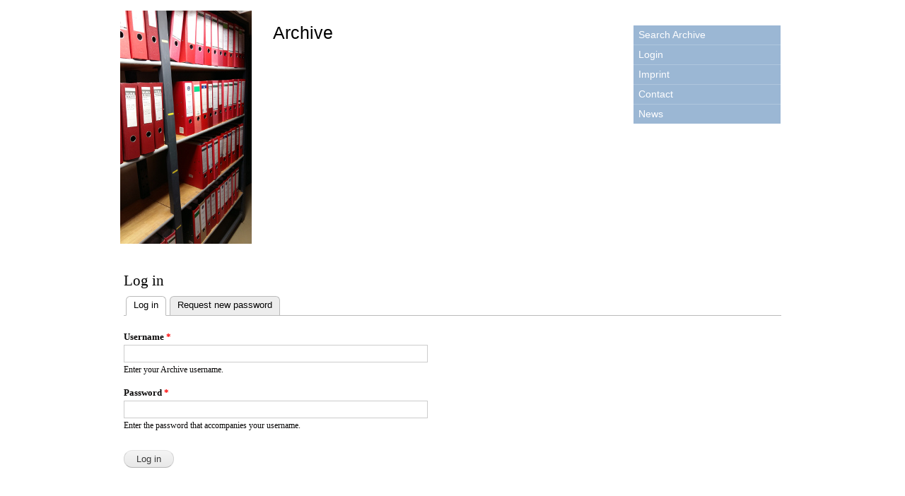

--- FILE ---
content_type: text/html; charset=utf-8
request_url: https://www.ilse.archive.melusine.info/user/login?current=node/5372
body_size: 3581
content:
<!DOCTYPE html PUBLIC "-//W3C//DTD XHTML+RDFa 1.0//EN"
  "http://www.w3.org/MarkUp/DTD/xhtml-rdfa-1.dtd">
<html xmlns="http://www.w3.org/1999/xhtml" xml:lang="en" version="XHTML+RDFa 1.0" dir="ltr"
  xmlns:content="http://purl.org/rss/1.0/modules/content/"
  xmlns:dc="http://purl.org/dc/terms/"
  xmlns:foaf="http://xmlns.com/foaf/0.1/"
  xmlns:og="http://ogp.me/ns#"
  xmlns:rdfs="http://www.w3.org/2000/01/rdf-schema#"
  xmlns:sioc="http://rdfs.org/sioc/ns#"
  xmlns:sioct="http://rdfs.org/sioc/types#"
  xmlns:skos="http://www.w3.org/2004/02/skos/core#"
  xmlns:xsd="http://www.w3.org/2001/XMLSchema#">

<head profile="http://www.w3.org/1999/xhtml/vocab">
  <meta http-equiv="Content-Type" content="text/html; charset=utf-8" />
<meta name="Generator" content="Drupal 7 (http://drupal.org)" />
<link rel="shortcut icon" href="https://www.ilse.archive.melusine.info/misc/favicon.ico" type="image/vnd.microsoft.icon" />
  <title>Log in | Archive</title>
  <link type="text/css" rel="stylesheet" href="https://www.ilse.archive.melusine.info/sites/ilse.archive.melusine.info/files/css/css_xE-rWrJf-fncB6ztZfd2huxqgxu4WO-qwma6Xer30m4.css" media="all" />
<link type="text/css" rel="stylesheet" href="https://www.ilse.archive.melusine.info/sites/ilse.archive.melusine.info/files/css/css_OXjLAC8fkbckjTFEIZaPOM8rYASzwB6e-6kd4R4iM4E.css" media="all" />
<link type="text/css" rel="stylesheet" href="https://www.ilse.archive.melusine.info/sites/ilse.archive.melusine.info/files/css/css_QBW5U5ROPyMQ4iA0b3-rHxq5J44GioogU6MbA_YCLe0.css" media="all" />
<link type="text/css" rel="stylesheet" href="https://www.ilse.archive.melusine.info/sites/ilse.archive.melusine.info/files/css/css_R1JyFWkns3LpxilQk_8ixOBwQBiwvsA1l3vUoZCACJQ.css" media="all" />
<link type="text/css" rel="stylesheet" href="https://www.ilse.archive.melusine.info/sites/ilse.archive.melusine.info/files/css/css_DVk6-InYIcBl2vjHcalFvoRJ5ddYlS8bUxe5kBJiLFw.css" media="print" />

<!--[if lte IE 7]>
<link type="text/css" rel="stylesheet" href="https://www.ilse.archive.melusine.info/sites/all/themes/bartik/css/ie.css?s7de2p" media="all" />
<![endif]-->

<!--[if IE 6]>
<link type="text/css" rel="stylesheet" href="https://www.ilse.archive.melusine.info/sites/all/themes/bartik/css/ie6.css?s7de2p" media="all" />
<![endif]-->
  <script type="text/javascript" src="https://www.ilse.archive.melusine.info/sites/ilse.archive.melusine.info/files/js/js_YD9ro0PAqY25gGWrTki6TjRUG8TdokmmxjfqpNNfzVU.js"></script>
<script type="text/javascript" src="https://www.ilse.archive.melusine.info/sites/ilse.archive.melusine.info/files/js/js_ZawnHrloEC-b__P-afZW0qL8b-oBfovlI8jeFWxwUis.js"></script>
<script type="text/javascript" src="https://www.ilse.archive.melusine.info/sites/ilse.archive.melusine.info/files/js/js_r4Rm4fFpRiGOd7-RE87nNyqwLHUlApuTYHCCEejeVw8.js"></script>
<script type="text/javascript">
<!--//--><![CDATA[//><!--
jQuery.extend(Drupal.settings, {"basePath":"\/","pathPrefix":"","setHasJsCookie":0,"ajaxPageState":{"theme":"bartik","theme_token":"0emxBu7Et1wclQS2nJK5YwIAwQnsVNYrnIV4MjH3SdA","js":{"misc\/jquery.js":1,"misc\/jquery-extend-3.4.0.js":1,"misc\/jquery-html-prefilter-3.5.0-backport.js":1,"misc\/jquery.once.js":1,"misc\/drupal.js":1,"misc\/form-single-submit.js":1,"misc\/ajax.js":1,"sites\/all\/libraries\/colorbox\/jquery.colorbox-min.js":1,"sites\/all\/modules\/colorbox\/js\/colorbox.js":1,"sites\/all\/modules\/colorbox\/styles\/default\/colorbox_style.js":1,"sites\/all\/modules\/colorbox\/js\/colorbox_load.js":1,"sites\/all\/modules\/lightbox2\/js\/lightbox.js":1,"misc\/progress.js":1,"sites\/all\/modules\/colorbox_node\/colorbox_node.js":1},"css":{"modules\/system\/system.base.css":1,"modules\/system\/system.menus.css":1,"modules\/system\/system.messages.css":1,"modules\/system\/system.theme.css":1,"sites\/all\/modules\/colorbox_node\/colorbox_node.css":1,"modules\/field\/theme\/field.css":1,"modules\/node\/node.css":1,"modules\/search\/search.css":1,"modules\/user\/user.css":1,"sites\/all\/modules\/views\/css\/views.css":1,"sites\/all\/modules\/colorbox\/styles\/default\/colorbox_style.css":1,"sites\/all\/modules\/ctools\/css\/ctools.css":1,"sites\/all\/modules\/lightbox2\/css\/lightbox.css":1,"sites\/all\/themes\/bartik\/css\/layout.css":1,"sites\/all\/themes\/bartik\/css\/style.css":1,"sites\/all\/themes\/bartik\/css\/colors.css":1,"sites\/all\/themes\/bartik\/css\/css.css":1,"sites\/all\/themes\/bartik\/css\/print.css":1,"sites\/all\/themes\/bartik\/css\/ie.css":1,"sites\/all\/themes\/bartik\/css\/ie6.css":1}},"colorbox":{"opacity":"0.85","current":"{current} of {total}","previous":"\u00ab Prev","next":"Next \u00bb","close":"Close","maxWidth":"98%","maxHeight":"98%","fixed":true,"mobiledetect":true,"mobiledevicewidth":"480px","file_public_path":"\/sites\/ilse.archive.melusine.info\/files","specificPagesDefaultValue":"admin*\nimagebrowser*\nimg_assist*\nimce*\nnode\/add\/*\nnode\/*\/edit\nprint\/*\nprintpdf\/*\nsystem\/ajax\nsystem\/ajax\/*"},"lightbox2":{"rtl":"0","file_path":"\/(\\w\\w\/)private:\/","default_image":"\/sites\/all\/modules\/lightbox2\/images\/brokenimage.jpg","border_size":10,"font_color":"000","box_color":"fff","top_position":"","overlay_opacity":"0.8","overlay_color":"000","disable_close_click":1,"resize_sequence":0,"resize_speed":400,"fade_in_speed":400,"slide_down_speed":600,"use_alt_layout":0,"disable_resize":0,"disable_zoom":0,"force_show_nav":0,"show_caption":1,"loop_items":0,"node_link_text":"View Image Details","node_link_target":0,"image_count":"Image !current of !total","video_count":"Video !current of !total","page_count":"Page !current of !total","lite_press_x_close":"press \u003Ca href=\u0022#\u0022 onclick=\u0022hideLightbox(); return FALSE;\u0022\u003E\u003Ckbd\u003Ex\u003C\/kbd\u003E\u003C\/a\u003E to close","download_link_text":"","enable_login":false,"enable_contact":false,"keys_close":"c x 27","keys_previous":"p 37","keys_next":"n 39","keys_zoom":"z","keys_play_pause":"32","display_image_size":"original","image_node_sizes":"()","trigger_lightbox_classes":"","trigger_lightbox_group_classes":"","trigger_slideshow_classes":"","trigger_lightframe_classes":"","trigger_lightframe_group_classes":"","custom_class_handler":0,"custom_trigger_classes":"","disable_for_gallery_lists":true,"disable_for_acidfree_gallery_lists":true,"enable_acidfree_videos":true,"slideshow_interval":5000,"slideshow_automatic_start":true,"slideshow_automatic_exit":true,"show_play_pause":true,"pause_on_next_click":false,"pause_on_previous_click":true,"loop_slides":false,"iframe_width":600,"iframe_height":400,"iframe_border":1,"enable_video":0,"useragent":"Mozilla\/5.0 (compatible; IbouBot\/1.0; +bot@ibou.io; +https:\/\/ibou.io\/iboubot.html)"},"urlIsAjaxTrusted":{"\/user\/login?current=node\/5372":true},"colorbox_node":{"width":"600px","height":"600px"}});
//--><!]]>
</script>
</head>
<body class="html not-front not-logged-in no-sidebars page-user page-user-login" >
  <div id="skip-link">
    <a href="#main-content" class="element-invisible element-focusable">Skip to main content</a>
  </div>
    <div id="page-wrapper"><div id="page">

  <div id="header" class="without-secondary-menu"><div class="section clearfix">

          <a href="/" title="Home" rel="home" id="logo">
        <img src="https://www.ilse.archive.melusine.info/sites/ilse.archive.melusine.info/files/regal_mit_roten_ordnern_18.2.2018_komprimiert_0.jpg" alt="Home" />
      </a>
    
          <div id="name-and-slogan">

                              <div id="site-name">
              <strong>
                <a href="/" title="Home" rel="home"><span>Archive</span></a>
              </strong>
            </div>
                  
        
      </div> <!-- /#name-and-slogan -->
    
      <div class="region region-header">
    <div id="block-menu-menu-page-menu" class="block block-menu">

    <h2 class="element-invisible">Page Menu</h2>
  
  <div class="content">
    <ul class="menu clearfix"><li class="first leaf"><a href="/archiv" title="Archival Collection">Search Archive</a></li>
<li class="leaf active-trail"><a href="/user/login?current=user/login" title="" class="active-trail active">Login</a></li>
<li class="leaf"><a href="/legal-notice" title="">Imprint</a></li>
<li class="leaf"><a href="/kontakt-contact" title="To contact us, please use the corresponding function on our website https://europe.ilsf.org/">Contact</a></li>
<li class="last leaf"><a href="/news-actual-information" title="">News</a></li>
</ul>  </div>
</div>
  </div>

    
    
  </div></div> <!-- /.section, /#header -->

  
  
  <div id="main-wrapper" class="clearfix"><div id="main" class="clearfix">

    
    
    <div id="content" class="column"><div class="section">
            <a id="main-content"></a>
                    <h1 class="title" id="page-title">
          Log in        </h1>
                          <div class="tabs">
          <h2 class="element-invisible">Primary tabs</h2><ul class="tabs primary"><li class="active"><a href="/user" class="active">Log in<span class="element-invisible">(active tab)</span></a></li>
<li><a href="/user/password">Request new password</a></li>
</ul>        </div>
                          <div class="region region-content">
    <div id="block-system-main" class="block block-system">

    
  <div class="content">
    <form action="/user/login?current=node/5372" method="post" id="user-login" accept-charset="UTF-8"><div><div class="form-item form-type-textfield form-item-name">
  <label for="edit-name">Username <span class="form-required" title="This field is required.">*</span></label>
 <input type="text" id="edit-name" name="name" value="" size="60" maxlength="60" class="form-text required" />
<div class="description">Enter your Archive username.</div>
</div>
<div class="form-item form-type-password form-item-pass">
  <label for="edit-pass">Password <span class="form-required" title="This field is required.">*</span></label>
 <input type="password" id="edit-pass" name="pass" size="60" maxlength="128" class="form-text required" />
<div class="description">Enter the password that accompanies your username.</div>
</div>
<input type="hidden" name="form_build_id" value="form-z9YjRN92qg4n0VxiCcqu6kz9JN8ty-fuFWOC88Wl3Jg" />
<input type="hidden" name="form_id" value="user_login" />
<div class="form-actions form-wrapper" id="edit-actions"><input type="submit" id="edit-submit" name="op" value="Log in" class="form-submit" /></div></div></form>  </div>
</div>
  </div>
      
    </div></div> <!-- /.section, /#content -->

    
  </div></div> <!-- /#main, /#main-wrapper -->

  
  <div id="footer-wrapper"><div class="section">

    
          <div id="footer" class="clearfix">
          <div class="region region-footer">
    <div id="block-block-4" class="block block-block">

    
  <div class="content">
    <p>Processing status: 7th February 2022</p>
<p>We use the <strong>free</strong> software <em>"Melusine-Online-Archiv (MOA)" - For details see <a href="http://melusine.info">http://melusine.info</a></em></p>
  </div>
</div>
  </div>
      </div> <!-- /#footer -->
    
  </div></div> <!-- /.section, /#footer-wrapper -->

</div></div> <!-- /#page, /#page-wrapper -->
  </body>
</html>


--- FILE ---
content_type: text/css
request_url: https://www.ilse.archive.melusine.info/sites/ilse.archive.melusine.info/files/css/css_DVk6-InYIcBl2vjHcalFvoRJ5ddYlS8bUxe5kBJiLFw.css
body_size: 244
content:
body{font-family:Verdana,"Times New Roman",Times,serif;}body,input,textarea,select{color:#000;background:none;}body.two-sidebars,body.sidebar-first,body.sidebar-second,body{width:640px;}#sidebar-first,#sidebar-second,.navigation,#toolbar,#footer-wrapper,.tabs,.add-or-remove-shortcuts{display:none;}.one-sidebar #content,.two-sidebars #content{width:100%;}#triptych-wrapper{width:960px;margin:0;padding:0;border:none;}#triptych-first,#triptych-middle,#triptych-last{width:250px;}#comments .title,#comments form,.comment_forbidden{display:none;}.print-content .field-label{width:25% !important;margin:0 0 15px 0 !important;padding:0;float:left;}.print-content .field-items{width:75% !important;margin:0 0 15px 0 !important;padding:0;float:left;}.print-breadcrumb{display:none;}.print-site_name{}.print-source_url strong{display:none;}.field-name-field-enth-ccc{display:none;}
